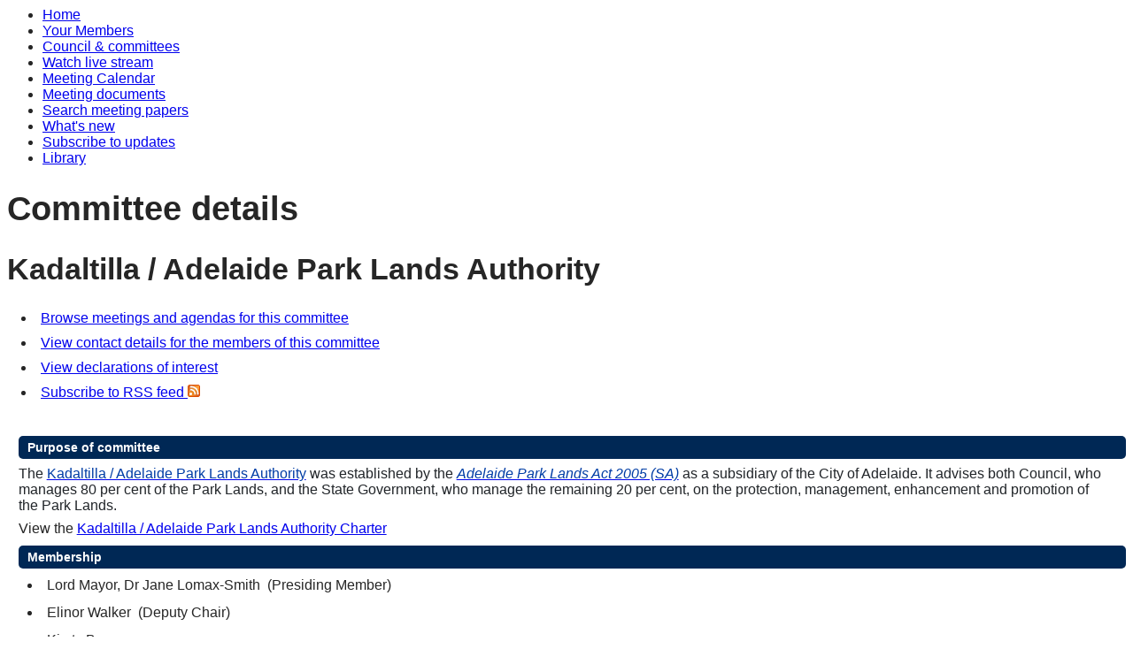

--- FILE ---
content_type: text/html; charset=utf-8
request_url: https://meetings.cityofadelaide.com.au/mgCommitteeDetails.aspx?ID=155
body_size: 8179
content:
<html><head>
<meta http-equiv='X-UA-Compatible' content='IE=edge, chrome=1' /><meta name="DC.title"  content="Committee details - Kadaltilla / Adelaide Park Lands Authority"/>
<meta name="DC.description"  content="Description of the purpose and membership of Kadaltilla / Adelaide Park Lands Authority"/>
<meta name="DC.date" scheme="W3CDTF"  content="2026-01-21"/>
<meta name="DC.date.modified" scheme="W3CDTF"  content="2026-01-06"/>
<meta name="DC.date.created" scheme="W3CDTF"  content="2021-11-24"/>
<meta name="DC.subject" scheme="eGMS.IPSV"  content="Government, politics and public administration"/>
<meta name="DC.subject" scheme="eGMS.IPSV"  content="Local government"/>
<meta name="DC.subject" scheme="eGMS.IPSV"  content="Decision making"/>
<meta name="DC.subject" scheme="eGMS.IPSV"  content="Local government committees"/>

<link type="text/css" href="jquery-ui/css/Smoothness/jquery-ui-1.13.2.custom.min.css" rel="stylesheet" /> 
<link type="text/css" href="jquery-ui/Add-ons/mg.jqueryaddons.css" rel="stylesheet" /> 
	<link rel="stylesheet" href="SiteSpecific/ssMgStyles.css" type="text/css" media="all" />
	<link rel="stylesheet" href="SiteSpecific/ssWordStyles.css" type="text/css" media="all" />
	<link rel="stylesheet" href="SiteSpecific/ssmgResponsive.css" type="text/css" media="all" />
<title>Committee details - Kadaltilla / Adelaide Park Lands Authority</title></head><body><ul>
<li><a href="uuCoverPage.aspx?bcr=1" title="Link to home">Home</a></li>
<li><a href="https://www.cityofadelaide.com.au/about-council/your-council/lord-mayor-and-councillors/" title="Link to your members">Your Members</a></li>
<li><a href="mgListCommittees.aspx?bcr=1" title="Link to committee structure">Council & committees</a></li>
<li><a href="https://www.youtube.com/c/CityofAdelaideOfficial/videos" title="Link to watch live stream">Watch live stream</a></li>
<li><a href="mgCalendarMonthView.aspx?GL=1&amp;bcr=1" title="Link to calendar of meetings">Meeting Calendar</a></li>
<li><a href="ieDocHome.aspx?bcr=1" title="Link to committee meetings">Meeting documents</a></li>
<li><a href="ieDocSearch.aspx?bcr=1" title="Link to free text search">Search meeting papers</a></li>
<li><a href="mgWhatsNew.aspx?bcr=1" title="Link to what's new">What's new</a></li>
<li><a href="mgRegisterKeywordInterest.aspx?bcr=1" title="Link to subscribe to updates">Subscribe to updates</a></li>
<li><a href="ecCatDisplay.aspx?bcr=1&amp;sch=doc" title="Link to documents library">Library</a></li></ul><div id="modgov"><div class="mgHeader"><h1 class="mgMainTitleTxt title">Committee details</h1></div>
				
			<div class="mgSubTitle" >	
	    <h2 class="subtitle mgSubTitleTxt">Kadaltilla &#47; Adelaide Park Lands Authority</h2>
        </div>
			
<script type="text/javascript">
	if(window.$ModernGov === undefined)
	{
		Object.defineProperty(window, "$ModernGov", { value: {} });
		Object.defineProperty($ModernGov, "Settings", {value: {} });
		Object.defineProperty($ModernGov, "Translations", {value: {} });
		Object.defineProperty($ModernGov.Settings, "DisableDateTimePickers", { value: false });
Object.defineProperty($ModernGov.Settings, "RequiredLanguage", { value: -1 });

	}
</script>
	<div class="mgLinks" >


<ul  class="mgActionList" >
			<li><a  href="ieListMeetings.aspx?CommitteeId=155"  title="Link&#32;to&#32;meetings&#32;for&#32;Kadaltilla&#32;&#47;&#32;Adelaide&#32;Park&#32;Lands&#32;Authority">Browse meetings and agendas for this committee</a></li>				
			<li><a  href="mgCommitteeMailingList.aspx?ID=155"  title="Link&#32;to&#32;contact&#32;details&#32;for&#32;the&#32;members&#32;of&#32;Kadaltilla&#32;&#47;&#32;Adelaide&#32;Park&#32;Lands&#32;Authority">View contact details for the members of this committee</a></li>	
			<li><a  href="mgListDeclarationsOfInterest.aspx?RPID=155"  title="Link&#32;to&#32;declarations&#32;of&#32;interest">View declarations of interest</a></li>	

			<li><a type="application/rss+xml"  href="mgRss.aspx?XXR=0&CID=155"  title="Link&#32;to&#32;subscribe&#32;to&#32;RSS&#32;feed&#32;for&#32;Kadaltilla&#32;&#47;&#32;Adelaide&#32;Park&#32;Lands&#32;Authority">Subscribe to RSS feed <span><img height="14" width="14" src="mgimages/rss_14x14.png" alt="" /></span> </a></li>

</ul>
</div>
<div class="mgContent" >
<link rel="alternate" type="application/rss+xml" title="modern.gov - What's new"  href="mgRss.aspx?CID=155"  /> 

<h2 class="mgSectionTitle">Purpose of committee</h2>
		<div class="mgWordPara"><div class="WordSection1">
<p class="MsoNormal" style="margin-bottom:6.0pt; background:white">
<span style="color:#212529">The&nbsp;<a href=
"https://www.cityofadelaide.com.au/about-council/your-council/governance-structure/kadaltilla-park-lands-authority/"><span style="color:#003DA5; text-decoration:none">Kadaltilla
/ Adelaide Park Lands Authority</span></a>&nbsp;was established by
the&nbsp;<i><a href=
"https://www.legislation.sa.gov.au/LZ/C/A/ADELAIDE%20PARK%20LANDS%20ACT%202005.aspx"
target="_blank"><span style=
"color:#003DA5; text-decoration:none">Adelaide Park Lands Act 2005
(SA)</span></a></i>&nbsp;as a subsidiary of the City of Adelaide.
It advises both Council, who manages 80 per cent of the Park Lands,
and the State Government, who manage the remaining 20 per cent, on
the protection, management, enhancement and promotion of
the&nbsp;Park Lands.</span></p>
<p class="MsoNormal"><span lang="EN-GB" style="" xml:lang=
"EN-GB">View the <a href=
"https://d31atr86jnqrq2.cloudfront.net/docs/charter-adelaide-parklands-authority.pdf?mtime=20211028140400&amp;focal=none">
Kadaltilla / Adelaide Park Lands Authority Charter</a></span></p>
</div>
</div>
<h2 class="mgSectionTitle">Membership<a name="#MEM"></a></h2>
		

<ul  class="mgBulletList" >
							<li>Lord Mayor, Dr Jane Lomax-Smith&nbsp; &#40;Presiding Member&#41;&nbsp; </li>
							<li>Elinor Walker&nbsp; &#40;Deputy Chair&#41;&nbsp; </li>
							<li>Kirsty Bevan&nbsp; &nbsp; </li>
							<li>Allison Bretones&nbsp; &nbsp; </li>
							<li>Ashley Halliday&nbsp; &nbsp; </li>
							<li>Stephanie Johnston&nbsp; &nbsp; </li>
							<li>Warwick Keates&nbsp; &nbsp; </li>
							<li>Mitzi Nam&nbsp; &nbsp; </li>
							<li>Councillor Keiran Snape&nbsp; &nbsp; </li>
							<li>Councillor Henry Davis&nbsp; &#40;Proxy&#41;&nbsp; </li>
							<li>Dennis Rigney&nbsp; &#40;Proxy&#41;&nbsp; </li>
							<li>Sarah Russo&nbsp; &#40;Proxy&#41;&nbsp; </li>

</ul>
<h2 class="mgSectionTitle">Contact information</h2>			

		<p><span  class="mgLabel" >Support officer: </span>Kadaltilla Advisor.  </p>
			<p><span  class="mgLabel" >Email: </span>
			<a  href="mailto:kadaltilla@cityofadelaide.com.au"  title="Send&#32;email&#32;to&#32;Kadaltilla&#32;&#47;&#32;Adelaide&#32;Park&#32;Lands&#32;Authority">kadaltilla&#64;cityofadelaide.com.au</a></p>
<div class="mgHelpLine" >	
</div>	

</div>
<div class="mgFooter" >		

	<p>&nbsp;</p>

<input type="hidden" value="false" id="hidIsExtLinkNewWindow" name="hidIsExtLinkNewWindow"><!--#79852 remove trailing slash-->


    <script src="edit-doc-activex.js" type="text/javascript"></script>

    <script type="text/javascript" src="jquery-ui/js/jquery-3.5.1.min.js"></script>
    <script type="text/javascript" src="jquery-ui/js/jquery-ui-1.13.2.min.js"></script>

    <script type="text/javascript">
	var mgJQuery = jQuery.noConflict(true);
        var thisFormValidator;
    </script>

    <script type="text/javascript" src="jquery-ui/json/json2.js"></script>
    <script type="text/javascript" src="jquery-ui/Add-ons/mg.jqueryaddons.min.js"></script>
    <script type="text/javascript" src="mgAjaxScripts.js"></script> 
    
	    <script type="text/javascript" src="mgGraphScripts.js"></script> 
          
    <script type="text/javascript">
        function CommonAjaxInit()
        {
            Common_DocumentReady(false, 0);	// FB16622 - Default changed from Mark T's original to 0 thereby disabling it if no value set.
        }

        mgJQuery(document).ready(CommonAjaxInit);

        //FB39842 RBFRS Website - Modern.Gov Councillors Page. JK
        mgJQuery(window).on('load', function ()
        {
            Common_WindowLoad();
        });

    </script>  
</div>
</div></body></html><!-- modern.gov reverse CMS: undefined -->